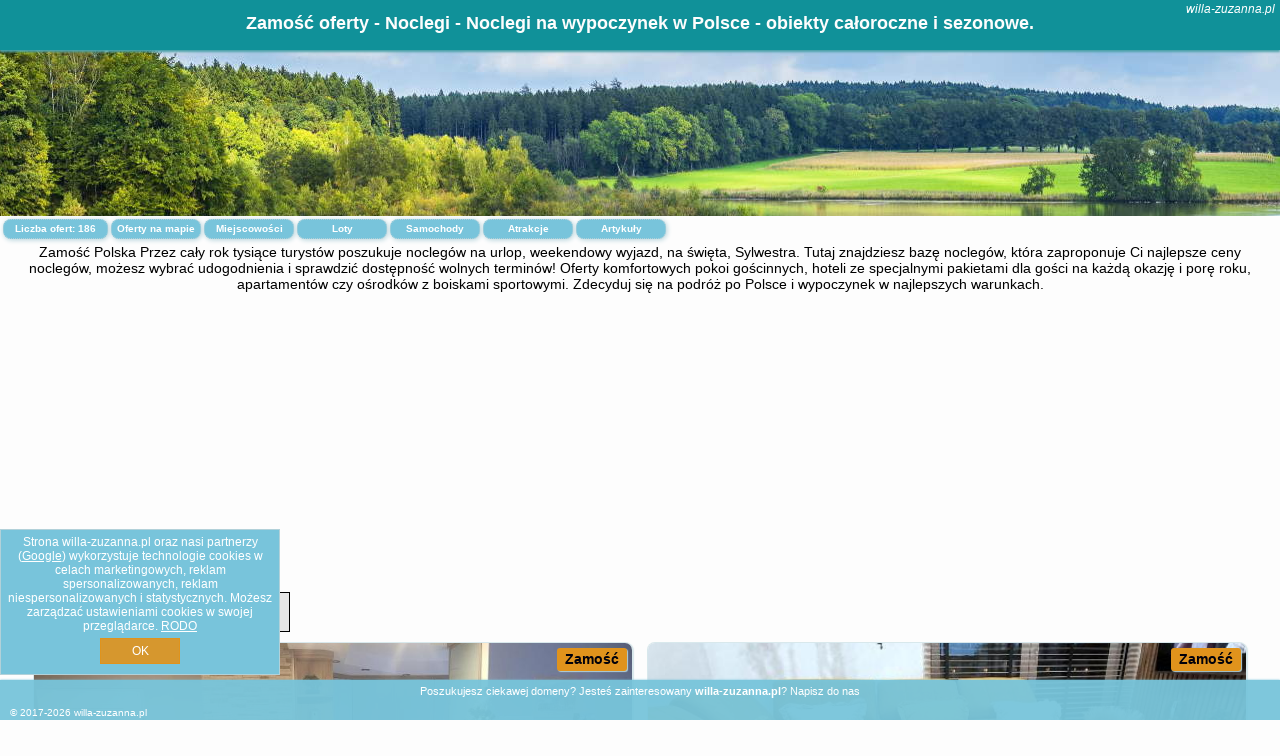

--- FILE ---
content_type: text/html; charset=UTF-8
request_url: https://willa-zuzanna.pl/noclegi/zamosc/hotel-junior/270420
body_size: 13011
content:
<!DOCTYPE HTML>

<html lang='pl'>

<head>
<meta charset='utf-8'><meta name='viewport' content='width=device-width, initial-scale=1'><meta name='author' content='willa-zuzanna.pl *** PolskiePortale.pl Sp. z o.o.'><meta name='google-site-verification' content='yvOM56apBfNca763GbIkNf-b46wyC18X4afyYHSSMcQ'><link rel='canonical' href='https://willa-zuzanna.pl/miejscowosc/zamosc'><link rel='sitemap' type='application/xml' title='Site Map' href='/sitemap.xml'><link rel='dns-prefetch' href='//q-xx.bstatic.com'><link rel='dns-prefetch' href='//api.maptiler.com'><link rel='dns-prefetch' href='//pagead2.googlesyndication.com'><link rel='dns-prefetch' href='//cdnjs.cloudflare.com'>
<link href='https://willa-zuzanna.pl/favicon1.ico' rel='shortcut icon' type='image/x-icon'>
<meta name='robots' content='index, follow'><meta name='robots' content='max-image-preview:large'>
<meta name='keywords' content='Zamość, city, miejscowość, Polska, willa zuzanna, noclegi, w polsce, wakacje, wczasy, weekend, ferie zimowe, na narty, na plaży, blisko morza, Mazury, w górach, Tatry, domki, pokoje gościnne, hotele, apartamenty, podróżowanie, tanio, willa-zuzanna.pl'>
<meta name='description' content='Hotele Polska Zamość Promocyjne ceny noclegów dostępne przy rezerwacji online! Bądź na bieżąco i sprawdzaj oferty w doskonałej cenie - na urlop czy weekend! ➡ willa-zuzanna.pl'>
<title>Zamość oferty - Noclegi - Noclegi na wypoczynek w Polsce - obiekty całoroczne i sezonowe.</title>
<script src='https://code.jquery.com/jquery-3.6.0.min.js'></script><link href='/_css/affiliate6_min.css?0114' rel='stylesheet'>
<!-- Global site tag (gtag.js) - Google Analytics -->
<script async src="https://www.googletagmanager.com/gtag/js?id=G-450R68E3M3"></script>
<script>
  window.dataLayer = window.dataLayer || [];
  function gtag(){dataLayer.push(arguments);}
  gtag('js', new Date());
  gtag('config', 'G-450R68E3M3');
  gtag('config', 'UA-3412385-15');
  setTimeout("gtag('event', '30s', {'event_category':'willa-zuzanna.pl', 'event_label':'site_read'});",30000);
</script>
<!-- END Global site tag (gtag.js) - Google Analytics -->
</head>
<body id='body' data-portalversion='6' data-testversion='A'>


<header><div id='siteDomain'><i><a href='/' title='home page' class='homePage link' style='color:white;'>willa-zuzanna.pl</a></i></div><h1 id='siteTitle'><strong>Zamość oferty - Noclegi - Noclegi na wypoczynek w Polsce - obiekty całoroczne i sezonowe.</strong></h1></header>
<aside style='background-image:url("https://willa-zuzanna.pl/_img/aside6.jpg");' class='otherView'></aside>

<main><h2>Zamość Polska Przez cały rok tysiące turystów poszukuje noclegów na urlop, weekendowy wyjazd, na święta, Sylwestra. Tutaj znajdziesz bazę noclegów, która zaproponuje Ci najlepsze ceny noclegów, możesz wybrać udogodnienia i sprawdzić dostępność wolnych terminów! Oferty komfortowych pokoi gościnnych, hoteli ze specjalnymi pakietami dla gości na każdą okazję i porę roku, apartamentów czy ośrodków z boiskami sportowymi. Zdecyduj się na podróż po Polsce i wypoczynek w najlepszych warunkach. </h2><div id='offersCount' data-count='186'>Liczba ofert: <span>186</span></div><a href='/noclegi-mapa' title='Oferty na mapie' id='mapLink' class='link'>Oferty na mapie</a><a href='/miejscowosc' title='Miejscowości na mapie' id='mapCity' class='link'>Miejscowości</a><a href='/loty/wszystkie/rezerwuj' id='flightsLink' title='Loty' class='link'>Loty</a><a href='/samochody/wszystkie/rezerwuj' id='carsLink' title='Samochody' class='link'>Samochody</a><a href='/atrakcje' title='Atrakcje' id='attractionLink' class='link'>Atrakcje</a><a href='/artykul' title='Artykuły' id='articleLink' class='link'>Artykuły</a><div class='promoOfferContainer' id='offerContainer'>
<div id='sortInfoBox'>Liczba rezerwacji ofert ma wpływ na prezentowaną kolejność listy obiektów noclegowych.<i class='fa-regular fa-rectangle-xmark sortInfoBox-close'></i></div>
<article class='offerBox offerItem offerItemShort' itemscope itemtype='https://schema.org/Hotel' data-lp='1' style='background-image:url("https://willa-zuzanna.pl/_img/blank_photo.jpg")'><a href='/noclegi/zamosc/rezerwuj/77377' target='_blank' itemprop='url' class='offerPhoto' style='background-image:url("https://q-xx.bstatic.com/xdata/images/hotel/max750/788332336.jpg?k=cc81710af185740a48d8274fcba7fac87b4689dcda766e4b16f8bc977dc73f0f&o=&a=355109")' title='[1] Apartament Wygodne Planty' rel='nofollow' onclick="gtag('event', 'Afiliacja', {'event_category':'BG', 'event_label':'zdjecie'});"></a>
<div class='offerDetails'><h5 class='offerName'><strong itemprop='name'>Apartament Wygodne Planty</strong></h5><h6 class='offerDestination' itemprop='address'><a href='/miejscowosc/zamosc' title='oferty Zamość' class='link'>Zamość</a></h6><p class='offerTerm' title='zobacz terminy'>&nbsp;<i class='far fa-calendar-alt'></i>  <a href='/noclegi/zamosc/rezerwuj/77377' target='_blank' class='link' title='różne terminy wycieczki do Zamość' rel='nofollow' onclick="gtag('event', 'Afiliacja', {'event_category':'BG', 'event_label':'terminy'});"><small>zobacz terminy</small></a></p><p class='offerCategory'>&nbsp;<a href='/noclegi/zamosc/apartament-wygodne-planty/77377' title='oferta' class='offerCategory-link'><i class='fas fa-hotel'></i></a> apartamenty - mieszkania</p><p class='offerTravel'>&nbsp;<i class='fas fa-car'></i> dojazd własny</p><p class='offerRating'>&nbsp;<i class='fas fa-chart-line'></i> 9.1/10</p><a href='/noclegi/zamosc/apartament-wygodne-planty/77377' target='_blank' class='lookLink' title='Wczasy - Polska' rel='nofollow' onclick="gtag('event', 'Afiliacja', {'event_category':'BG', 'event_label':'zobacz'});">Zobacz noclegi</a></div><div class='offerDetailsExtended'><p itemprop='address' itemscope itemtype='https://schema.org/PostalAddress'><strong itemprop='addressLocality'>Zamość</strong> - <span itemprop='streetAddress'>Peowiaków 80/85</span></p><div class='offerAdditionalOpinion'><h3><strong>Opinie Apartament Wygodne Planty</strong>: posiada <a href='/noclegi/zamosc/rezerwuj/77377' class='link' target='_blank' rel='nofollow' onclick="gtag('event', 'Afiliacja', {'event_category':'BG', 'event_label':'opinie'});">19 opinii</a> turystów</h3></div><div class='offerAdditionalInformation' itemprop='description'>Obiekt Apartament Wygodne Planty znajduje się w miejscowości Zamość. Odległość ważnych miejsc od obiektu: Synagoga w Zamościu – 700 m, Ratusz w Zamościu – niecały kilometr, Katedra w Zamościu – 900 m. Obiekt oferuje widok na miasto. Goście mogą korzystać z bezpłatnego WiFi we wszystkich pomieszczeniach.W apartamencie do dyspozycji gości przygotowano balkon, kilka sypialni (2), salon oraz kuchnię z doskonałym wyposażeniem, w tym lodówką i zmywarką. W apartamencie zapewniono ręczniki i pościel.Odległość ważnych miejsc od obiektu: Rynek Wielki – niecały kilometr, ...<br><br>Dodatkowe informacje o ofercie Polska - Zamość - Apartament Wygodne Planty, opinie wczasowiczów a także <b>wolne terminy</b> znajdują na stronie <a href='/noclegi/zamosc/rezerwuj/77377' class='link' target='_blank' rel='nofollow' onclick="gtag('event', 'Afiliacja', {'event_category':'BG', 'event_label':'hotel'});">naszego partnera</a>.<br><br></div></div><p class='idInfo' title='Oferta naszego partnera: Booking.com'>BG.77377</p></article>

<article class='offerBox offerItem offerItemShort' itemscope itemtype='https://schema.org/Hotel' data-lp='2' style='background-image:url("https://willa-zuzanna.pl/_img/blank_photo.jpg")'><a href='/noclegi/zamosc/rezerwuj/93717' target='_blank' itemprop='url' class='offerPhoto' style='background-image:url("https://q-xx.bstatic.com/xdata/images/hotel/max750/697117904.jpg?k=7c8040d80d89ad7546a101f99b9f304e982738ef6d5c55b4da32841513cddbad&o=&a=355109")' title='[2] Apartament Roztocze' rel='nofollow' onclick="gtag('event', 'Afiliacja', {'event_category':'BG', 'event_label':'zdjecie'});"></a>
<div class='offerDetails'><h5 class='offerName'><strong itemprop='name'>Apartament Roztocze</strong></h5><h6 class='offerDestination' itemprop='address'><a href='/miejscowosc/zamosc' title='oferty Zamość' class='link'>Zamość</a></h6><p class='offerTerm' title='zobacz terminy'>&nbsp;<i class='far fa-calendar-alt'></i>  <a href='/noclegi/zamosc/rezerwuj/93717' target='_blank' class='link' title='różne terminy wycieczki do Zamość' rel='nofollow' onclick="gtag('event', 'Afiliacja', {'event_category':'BG', 'event_label':'terminy'});"><small>zobacz terminy</small></a></p><p class='offerCategory'>&nbsp;<a href='/noclegi/zamosc/apartament-roztocze/93717' title='oferta' class='offerCategory-link'><i class='fas fa-hotel'></i></a> apartamenty - mieszkania</p><p class='offerTravel'>&nbsp;<i class='fas fa-car'></i> dojazd własny</p><p class='offerRating'>&nbsp;<i class='fas fa-chart-line'></i> 10.0/10</p><a href='/noclegi/zamosc/apartament-roztocze/93717' target='_blank' class='lookLink' title='Wczasy - Polska' rel='nofollow' onclick="gtag('event', 'Afiliacja', {'event_category':'BG', 'event_label':'zobacz'});">Zobacz noclegi</a></div><div class='offerDetailsExtended'><p itemprop='address' itemscope itemtype='https://schema.org/PostalAddress'><strong itemprop='addressLocality'>Zamość</strong> - <span itemprop='streetAddress'>Fabryczna 3a/55 55</span></p><div class='offerAdditionalOpinion'><h3><strong>Opinie Apartament Roztocze</strong>: posiada <a href='/noclegi/zamosc/rezerwuj/93717' class='link' target='_blank' rel='nofollow' onclick="gtag('event', 'Afiliacja', {'event_category':'BG', 'event_label':'opinie'});">9 opinii</a> turystów</h3></div><div class='offerAdditionalInformation' itemprop='description'>Obiekt Apartament Roztocze położony jest w miejscowości Zamość i oferuje klimatyzację. Odległość ważnych miejsc od obiektu: Ratusz w Zamościu – 2,8 km, Synagoga w Zamościu – 3 km. Na miejscu zapewniono balkon, bezpłatny prywatny parking oraz bezpłatne Wi-Fi.Oferta apartamentu obejmuje kilka sypialni (3), salon, kuchnię z pełnym wyposażeniem, w tym lodówką i ekspresem do kawy, a także łazienkę (1) z prysznicem oraz suszarką do włosów. Goście mają do dyspozycji telewizor z płaskim ekranem.Odległość ważnych miejsc od obiektu: Katedra w Zamościu – 2,8 km, Galeria ...<br><br>Dodatkowe informacje o ofercie Polska - Zamość - Apartament Roztocze, opinie wczasowiczów a także <b>wolne terminy</b> znajdują na stronie <a href='/noclegi/zamosc/rezerwuj/93717' class='link' target='_blank' rel='nofollow' onclick="gtag('event', 'Afiliacja', {'event_category':'BG', 'event_label':'hotel'});">naszego partnera</a>.<br><br></div></div><p class='idInfo' title='Oferta naszego partnera: Booking.com'>BG.93717</p></article>

<article class='offerBox offerItem offerItemShort' itemscope itemtype='https://schema.org/Hotel' data-lp='3' style='background-image:url("https://willa-zuzanna.pl/_img/blank_photo.jpg")'><a href='/noclegi/zamosc/rezerwuj/48079' target='_blank' itemprop='url' class='offerPhoto' style='background-image:url("https://q-xx.bstatic.com/xdata/images/hotel/max750/451029822.jpg?k=0a31ad9ad85e5032788524a0ecfe67a0db71a0d8e26e3fe99b53b84c71b98742&o=&a=355109")' title='[3] Apartments MERLIN Sienkiewicza Zamość' rel='nofollow' onclick="gtag('event', 'Afiliacja', {'event_category':'BG', 'event_label':'zdjecie'});"></a>
<div class='offerDetails'><h5 class='offerName'><strong itemprop='name'>Apartments MERLIN Sienkiewicza Zamość</strong></h5><h6 class='offerDestination' itemprop='address'><a href='/miejscowosc/zamosc' title='oferty Zamość' class='link'>Zamość</a></h6><p class='offerTerm' title='zobacz terminy'>&nbsp;<i class='far fa-calendar-alt'></i>  <a href='/noclegi/zamosc/rezerwuj/48079' target='_blank' class='link' title='różne terminy wycieczki do Zamość' rel='nofollow' onclick="gtag('event', 'Afiliacja', {'event_category':'BG', 'event_label':'terminy'});"><small>zobacz terminy</small></a></p><p class='offerCategory'>&nbsp;<a href='/noclegi/zamosc/apartments-merlin-sienkiewicza-zamosc/48079' title='oferta' class='offerCategory-link'><i class='fas fa-hotel'></i></a> apartamenty - mieszkania</p><p class='offerTravel'>&nbsp;<i class='fas fa-car'></i> dojazd własny</p><p class='offerRating'>&nbsp;<i class='fas fa-chart-line'></i> 9.9/10</p><a href='/noclegi/zamosc/apartments-merlin-sienkiewicza-zamosc/48079' target='_blank' class='lookLink' title='Wczasy - Polska' rel='nofollow' onclick="gtag('event', 'Afiliacja', {'event_category':'BG', 'event_label':'zobacz'});">Zobacz noclegi</a></div><div class='offerDetailsExtended'><p itemprop='address' itemscope itemtype='https://schema.org/PostalAddress'><strong itemprop='addressLocality'>Zamość</strong> - <span itemprop='streetAddress'>Henryka Sienkiewicza 22D/1 parter</span></p><div class='offerAdditionalOpinion'><h3><strong>Opinie Apartments MERLIN Sienkiewicza Zamość</strong>: posiada <a href='/noclegi/zamosc/rezerwuj/48079' class='link' target='_blank' rel='nofollow' onclick="gtag('event', 'Afiliacja', {'event_category':'BG', 'event_label':'opinie'});">99 opinii</a> turystów</h3></div><div class='offerAdditionalInformation' itemprop='description'>Obiekt Apartments MERLIN Sienkiewicza Zamość położony jest w miejscowości Zamość i oferuje klimatyzację, balkon oraz bezpłatne Wi-Fi. Odległość ważnych miejsc od obiektu: Ratusz w Zamościu – niecały kilometr, Katedra w Zamościu – 900 m. Obiekt zapewnia taras oraz bezpłatny prywatny parking. W okolicy w odległości niecały kilometr znajduje się Synagoga w Zamościu.Apartament znajduje się na parterze. Na miejscu zapewniono sypialnię (1), telewizor z płaskim ekranem oraz aneks kuchenny z pełnym wyposażeniem, w tym lodówką, zmywarką, pralką i piekarnikiem. W apartamencie ...<br><br>Dodatkowe informacje o ofercie Polska - Zamość - Apartments MERLIN Sienkiewicza Zamość, opinie wczasowiczów a także <b>wolne terminy</b> znajdują na stronie <a href='/noclegi/zamosc/rezerwuj/48079' class='link' target='_blank' rel='nofollow' onclick="gtag('event', 'Afiliacja', {'event_category':'BG', 'event_label':'hotel'});">naszego partnera</a>.<br><br></div></div><p class='idInfo' title='Oferta naszego partnera: Booking.com'>BG.48079</p></article>

<article class='offerBox offerItem offerItemShort' itemscope itemtype='https://schema.org/Hotel' data-lp='4' style='background-image:url("https://willa-zuzanna.pl/_img/blank_photo.jpg")'><a href='/noclegi/zamosc/rezerwuj/80479' target='_blank' itemprop='url' class='offerPhoto' style='background-image:url("https://q-xx.bstatic.com/xdata/images/hotel/max750/658681701.jpg?k=a5001a9d3eff51e9b86698b25533f684df62a9e2e72ff16a5e872107cfb1d7ac&o=")' title='[4] Apartament Orzeszkowa' rel='nofollow' onclick="gtag('event', 'Afiliacja', {'event_category':'BG', 'event_label':'zdjecie'});"></a>
<div class='offerDetails'><h5 class='offerName'><strong itemprop='name'>Apartament Orzeszkowa</strong></h5><h6 class='offerDestination' itemprop='address'><a href='/miejscowosc/zamosc' title='oferty Zamość' class='link'>Zamość</a></h6><p class='offerTerm' title='zobacz terminy'>&nbsp;<i class='far fa-calendar-alt'></i>  <a href='/noclegi/zamosc/rezerwuj/80479' target='_blank' class='link' title='różne terminy wycieczki do Zamość' rel='nofollow' onclick="gtag('event', 'Afiliacja', {'event_category':'BG', 'event_label':'terminy'});"><small>zobacz terminy</small></a></p><p class='offerCategory'>&nbsp;<a href='/noclegi/zamosc/apartament-orzeszkowa/80479' title='oferta' class='offerCategory-link'><i class='fas fa-hotel'></i></a> apartamenty - mieszkania</p><p class='offerTravel'>&nbsp;<i class='fas fa-car'></i> dojazd własny</p><p class='offerRating'>&nbsp;<i class='fas fa-chart-line'></i> 8.7/10</p><a href='/noclegi/zamosc/apartament-orzeszkowa/80479' target='_blank' class='lookLink' title='Wczasy - Polska' rel='nofollow' onclick="gtag('event', 'Afiliacja', {'event_category':'BG', 'event_label':'zobacz'});">Zobacz noclegi</a></div><div class='offerDetailsExtended'><p itemprop='address' itemscope itemtype='https://schema.org/PostalAddress'><strong itemprop='addressLocality'>Zamość</strong> - <span itemprop='streetAddress'>Elizy Orzeszkowej 15/40</span></p><div class='offerAdditionalOpinion'><h3><strong>Opinie Apartament Orzeszkowa</strong>: posiada <a href='/noclegi/zamosc/rezerwuj/80479' class='link' target='_blank' rel='nofollow' onclick="gtag('event', 'Afiliacja', {'event_category':'BG', 'event_label':'opinie'});">15 opinii</a> turystów</h3></div><div class='offerAdditionalInformation' itemprop='description'>Obiekt Apartament Orzeszkowa usytuowany jest w miejscowości Zamość. Odległość ważnych miejsc od obiektu: Synagoga w Zamościu – 1,3 km, Katedra w Zamościu – 1,3 km, Galeria Zamojska – 1,3 km. Obiekt zapewnia bezpłatne Wi-Fi we wszystkich pomieszczeniach. W odległości 1,2 km znajduje się Ratusz w Zamościu.W apartamencie z 1 sypialnią zapewniono salon z telewizorem z płaskim ekranem, kuchnię z pełnym wyposażeniem, w tym lodówką i piekarnikiem, a także łazienkę (1) z prysznicem. W apartamencie zapewniono ręczniki i pościel.Odległość ważnych miejsc od obiektu: Rynek ...<br><br>Dodatkowe informacje o ofercie Polska - Zamość - Apartament Orzeszkowa, opinie wczasowiczów a także <b>wolne terminy</b> znajdują na stronie <a href='/noclegi/zamosc/rezerwuj/80479' class='link' target='_blank' rel='nofollow' onclick="gtag('event', 'Afiliacja', {'event_category':'BG', 'event_label':'hotel'});">naszego partnera</a>.<br><br></div></div><p class='idInfo' title='Oferta naszego partnera: Booking.com'>BG.80479</p></article>

<article class='offerBox offerItem offerItemShort' itemscope itemtype='https://schema.org/Hotel' data-lp='5' style='background-image:url("https://willa-zuzanna.pl/_img/blank_photo.jpg")'><a href='/noclegi/zamosc/rezerwuj/2241' target='_blank' itemprop='url' class='offerPhoto' style='background-image:url("https://q-xx.bstatic.com/xdata/images/hotel/max750/13246235.jpg?k=cb55e26d091baadb2e6c2d6e919d38de226c8d5bb815c3ed92574058dc1c3051&o=")' title='[5] Hotel Wojto' rel='nofollow' onclick="gtag('event', 'Afiliacja', {'event_category':'BG', 'event_label':'zdjecie'});"></a>
<div class='offerDetails'><h5 class='offerName'><strong itemprop='name'>Hotel Wojto</strong></h5><h6 class='offerDestination' itemprop='address'><a href='/miejscowosc/zamosc' title='oferty Zamość' class='link'>Zamość</a></h6><p class='offerTerm' title='zobacz terminy'>&nbsp;<i class='far fa-calendar-alt'></i>  <a href='/noclegi/zamosc/rezerwuj/2241' target='_blank' class='link' title='różne terminy wycieczki do Zamość' rel='nofollow' onclick="gtag('event', 'Afiliacja', {'event_category':'BG', 'event_label':'terminy'});"><small>zobacz terminy</small></a></p><p class='offerCategory'>&nbsp;<a href='/noclegi/zamosc/hotel-wojto/2241' title='oferta' class='offerCategory-link'><i class='fas fa-hotel'></i></a> <i class='fas fa-star'></i><i class='fas fa-star'></i><i class='fas fa-star'></i>hotele</p><p class='offerTravel'>&nbsp;<i class='fas fa-car'></i> dojazd własny</p><p class='offerRating'>&nbsp;<i class='fas fa-chart-line'></i> 8.4/10</p><a href='/noclegi/zamosc/hotel-wojto/2241' target='_blank' class='lookLink' title='Wczasy - Polska' rel='nofollow' onclick="gtag('event', 'Afiliacja', {'event_category':'BG', 'event_label':'zobacz'});">Zobacz noclegi</a></div><div class='offerDetailsExtended'><p itemprop='address' itemscope itemtype='https://schema.org/PostalAddress'><strong itemprop='addressLocality'>Zamość</strong> - <span itemprop='streetAddress'>Wólka Panieńska 21d</span></p><div class='offerAdditionalOpinion'><h3><strong>Opinie Hotel Wojto</strong>: posiada <a href='/noclegi/zamosc/rezerwuj/2241' class='link' target='_blank' rel='nofollow' onclick="gtag('event', 'Afiliacja', {'event_category':'BG', 'event_label':'opinie'});">246 opinii</a> turystów</h3></div><div class='offerAdditionalInformation' itemprop='description'>Obiekt Hotel Wojto, usytuowany w miejscowości Zamość, oferuje ogród, prywatny parking, bar oraz sprzęt do grillowania. Odległość ważnych miejsc od obiektu: Synagoga w Zamościu – 4,4 km. Oferta obiektu obejmuje przechowalnię bagażu, restaurację oraz taras słoneczny. Obiekt zapewnia całodobową recepcję, transfer lotniskowy, obsługę pokoju oraz bezpłatne Wi-Fi we wszystkich pomieszczeniach.W każdej opcji zakwaterowania w obiekcie znajduje się biurko, telewizor z płaskim ekranem oraz prywatna łazienka. Pościel i ręczniki są zapewnione. W prywatnej łazience zapewniono prysznic, ...<br><br>Dodatkowe informacje o ofercie Polska - Zamość - Hotel Wojto, opinie wczasowiczów a także <b>wolne terminy</b> znajdują na stronie <a href='/noclegi/zamosc/rezerwuj/2241' class='link' target='_blank' rel='nofollow' onclick="gtag('event', 'Afiliacja', {'event_category':'BG', 'event_label':'hotel'});">naszego partnera</a>.<br><br></div></div><p class='idInfo' title='Oferta naszego partnera: Booking.com'>BG.2241</p></article>

<article class='offerBox offerItem offerItemShort' itemscope itemtype='https://schema.org/Hotel' data-lp='6' style='background-image:url("https://willa-zuzanna.pl/_img/blank_photo.jpg")'><a href='/noclegi/zamosc/rezerwuj/158202' target='_blank' itemprop='url' class='offerPhoto' style='background-image:url("https://q-xx.bstatic.com/xdata/images/hotel/max750/806160401.jpg?k=94a1c1aeaad4071148d998cb559a0447fca25b70ec10a9a5f4da23ac4fc8c0c2&o=")' title='[6] Komfortowe mieszkanie z prywatnym parkingiem' rel='nofollow' onclick="gtag('event', 'Afiliacja', {'event_category':'BG', 'event_label':'zdjecie'});"></a>
<div class='offerDetails'><h5 class='offerName'><strong itemprop='name'>Komfortowe mieszkanie z prywatnym parkingiem</strong></h5><h6 class='offerDestination' itemprop='address'><a href='/miejscowosc/zamosc' title='oferty Zamość' class='link'>Zamość</a></h6><p class='offerTerm' title='zobacz terminy'>&nbsp;<i class='far fa-calendar-alt'></i>  <a href='/noclegi/zamosc/rezerwuj/158202' target='_blank' class='link' title='różne terminy wycieczki do Zamość' rel='nofollow' onclick="gtag('event', 'Afiliacja', {'event_category':'BG', 'event_label':'terminy'});"><small>zobacz terminy</small></a></p><p class='offerCategory'>&nbsp;<a href='/noclegi/zamosc/komfortowe-mieszkanie-z-prywatnym-parkingiem/158202' title='oferta' class='offerCategory-link'><i class='fas fa-hotel'></i></a> apartamenty - mieszkania</p><p class='offerTravel'>&nbsp;<i class='fas fa-car'></i> dojazd własny</p><a href='/noclegi/zamosc/komfortowe-mieszkanie-z-prywatnym-parkingiem/158202' target='_blank' class='lookLink' title='Wczasy - Polska' rel='nofollow' onclick="gtag('event', 'Afiliacja', {'event_category':'BG', 'event_label':'zobacz'});">Zobacz noclegi</a></div><div class='offerDetailsExtended'><p itemprop='address' itemscope itemtype='https://schema.org/PostalAddress'><strong itemprop='addressLocality'>Zamość</strong> - <span itemprop='streetAddress'>Żurawia 6</span></p><br><div class='offerAdditionalInformation' itemprop='description'>Obiekt Komfortowe mieszkanie z prywatnym parkingiem, położony w miejscowości Zamość, oferuje balkon oraz bezpłatne Wi-Fi. Odległość ważnych miejsc od obiektu: Synagoga w Zamościu – 4 km, Katedra w Zamościu – 3,9 km, Rynek Wielki – 2,4 km. Obiekt zapewnia taras oraz bezpłatny prywatny parking. W okolicy w odległości 3,8 km znajduje się Ratusz w Zamościu.Oferta apartamentu obejmuje sypialnię (1), telewizor z płaskim ekranem oraz klimatyzację. Na miejscu znajduje się kuchnia.Odległość ważnych miejsc od obiektu: Galeria Zamojska – 4,1 km, Roztoczański Park Narodowy ...<br><br>Dodatkowe informacje o ofercie Polska - Zamość - Komfortowe mieszkanie z prywatnym parkingiem, opinie wczasowiczów a także <b>wolne terminy</b> znajdują na stronie <a href='/noclegi/zamosc/rezerwuj/158202' class='link' target='_blank' rel='nofollow' onclick="gtag('event', 'Afiliacja', {'event_category':'BG', 'event_label':'hotel'});">naszego partnera</a>.<br><br></div></div><p class='idInfo' title='Oferta naszego partnera: Booking.com'>BG.158202</p></article>

<article class='offerBox offerItem offerItemShort' itemscope itemtype='https://schema.org/Hotel' data-lp='7' style='background-image:url("https://willa-zuzanna.pl/_img/blank_photo.jpg")'><a href='/noclegi/zamosc/rezerwuj/13723' target='_blank' itemprop='url' class='offerPhoto' style='background-image:url("https://q-xx.bstatic.com/xdata/images/hotel/max750/667044970.jpg?k=b54a284c6d755e713d3de8eee88f755cda0a08f4096f8d47f70d7efbe379be88&o=")' title='[7] Pokoje Stare Miasto' rel='nofollow' onclick="gtag('event', 'Afiliacja', {'event_category':'BG', 'event_label':'zdjecie'});"></a>
<div class='offerDetails'><h5 class='offerName'><strong itemprop='name'>Pokoje Stare Miasto</strong></h5><h6 class='offerDestination' itemprop='address'><a href='/miejscowosc/zamosc' title='oferty Zamość' class='link'>Zamość</a></h6><p class='offerTerm' title='zobacz terminy'>&nbsp;<i class='far fa-calendar-alt'></i>  <a href='/noclegi/zamosc/rezerwuj/13723' target='_blank' class='link' title='różne terminy wycieczki do Zamość' rel='nofollow' onclick="gtag('event', 'Afiliacja', {'event_category':'BG', 'event_label':'terminy'});"><small>zobacz terminy</small></a></p><p class='offerCategory'>&nbsp;<a href='/noclegi/zamosc/pokoje-stare-miasto/13723' title='oferta' class='offerCategory-link'><i class='fas fa-hotel'></i></a> kwatery prywatne - pokoje gościnne</p><p class='offerTravel'>&nbsp;<i class='fas fa-car'></i> dojazd własny</p><p class='offerRating'>&nbsp;<i class='fas fa-chart-line'></i> 8.6/10</p><a href='/noclegi/zamosc/pokoje-stare-miasto/13723' target='_blank' class='lookLink' title='Wczasy - Polska' rel='nofollow' onclick="gtag('event', 'Afiliacja', {'event_category':'BG', 'event_label':'zobacz'});">Zobacz noclegi</a></div><div class='offerDetailsExtended'><p itemprop='address' itemscope itemtype='https://schema.org/PostalAddress'><strong itemprop='addressLocality'>Zamość</strong> - <span itemprop='streetAddress'>Krysinskiego 11</span></p><div class='offerAdditionalOpinion'><h3><strong>Opinie Pokoje Stare Miasto</strong>: posiada <a href='/noclegi/zamosc/rezerwuj/13723' class='link' target='_blank' rel='nofollow' onclick="gtag('event', 'Afiliacja', {'event_category':'BG', 'event_label':'opinie'});">372 opinii</a> turystów</h3></div><div class='offerAdditionalInformation' itemprop='description'>Obiekt Pokoje Stare Miasto położony jest w miejscowości Zamość i oferuje bezpłatne Wi-Fi oraz widok na miasto. Odległość ważnych miejsc od obiektu: Synagoga w Zamościu – 700 m, Ratusz w Zamościu – 700 m.W niektórych opcjach zakwaterowania znajduje się także aneks kuchenny z lodówką.W pobliżu obiektu Pokoje Stare Miasto znajdują się liczne atrakcje, takie jak Katedra w Zamościu, Rynek Wielki i Galeria Zamojska. Lotnisko Lotnisko Lublin-Świdnik znajduje się 89 km od obiektu.Doba hotelowa od godziny 15:00 do 10:00.Prosimy o wcześniejsze poinformowanie obiektu o planowanej ...<br><br>Dodatkowe informacje o ofercie Polska - Zamość - Pokoje Stare Miasto, opinie wczasowiczów a także <b>wolne terminy</b> znajdują na stronie <a href='/noclegi/zamosc/rezerwuj/13723' class='link' target='_blank' rel='nofollow' onclick="gtag('event', 'Afiliacja', {'event_category':'BG', 'event_label':'hotel'});">naszego partnera</a>.<br><br></div></div><p class='idInfo' title='Oferta naszego partnera: Booking.com'>BG.13723</p></article>

<article class='offerBox offerItem offerItemShort' itemscope itemtype='https://schema.org/Hotel' data-lp='8' style='background-image:url("https://willa-zuzanna.pl/_img/blank_photo.jpg")'><a href='/noclegi/zamosc/rezerwuj/22505' target='_blank' itemprop='url' class='offerPhoto' style='background-image:url("https://q-xx.bstatic.com/xdata/images/hotel/max750/229843378.jpg?k=7ba16f32ce4c6902beb222c3a2a297c0b2122a422ff9c9a3d229dd81087d487c&o=")' title='[8] Roztoczański Dworek' rel='nofollow' onclick="gtag('event', 'Afiliacja', {'event_category':'BG', 'event_label':'zdjecie'});"></a>
<div class='offerDetails'><h5 class='offerName'><strong itemprop='name'>Roztoczański Dworek</strong></h5><h6 class='offerDestination' itemprop='address'><a href='/miejscowosc/zamosc' title='oferty Zamość' class='link'>Zamość</a></h6><p class='offerTerm' title='zobacz terminy'>&nbsp;<i class='far fa-calendar-alt'></i>  <a href='/noclegi/zamosc/rezerwuj/22505' target='_blank' class='link' title='różne terminy wycieczki do Zamość' rel='nofollow' onclick="gtag('event', 'Afiliacja', {'event_category':'BG', 'event_label':'terminy'});"><small>zobacz terminy</small></a></p><p class='offerCategory'>&nbsp;<a href='/noclegi/zamosc/roztoczanski-dworek/22505' title='oferta' class='offerCategory-link'><i class='fas fa-hotel'></i></a> agroturystyka</p><p class='offerTravel'>&nbsp;<i class='fas fa-car'></i> dojazd własny</p><p class='offerRating'>&nbsp;<i class='fas fa-chart-line'></i> 9.6/10</p><a href='/noclegi/zamosc/roztoczanski-dworek/22505' target='_blank' class='lookLink' title='Wczasy - Polska' rel='nofollow' onclick="gtag('event', 'Afiliacja', {'event_category':'BG', 'event_label':'zobacz'});">Zobacz noclegi</a></div><div class='offerDetailsExtended'><p itemprop='address' itemscope itemtype='https://schema.org/PostalAddress'><strong itemprop='addressLocality'>Zamość</strong> - <span itemprop='streetAddress'>Mokre 160</span></p><div class='offerAdditionalOpinion'><h3><strong>Opinie Roztoczański Dworek</strong>: posiada <a href='/noclegi/zamosc/rezerwuj/22505' class='link' target='_blank' rel='nofollow' onclick="gtag('event', 'Afiliacja', {'event_category':'BG', 'event_label':'opinie'});">345 opinii</a> turystów</h3></div><div class='offerAdditionalInformation' itemprop='description'>Obiekt Roztoczański Dworek położony jest w miejscowości Zamość i oferuje bezpłatne rowery, ogród oraz wspólny salon. Na miejscu zapewniono też bezpłatne Wi-Fi, a Goście mogą podziwiać widok na ogród. W okolicy gospodarstwa agroturystycznego panują doskonałe warunki do uprawiania narciarstwa i jazdy na rowerze. Na miejscu dostępny jest bezpłatny prywatny parking.W gospodarstwie agroturystycznym do dyspozycji gości przygotowano jadalnię oraz aneks kuchenny z lodówką. Wyposażenie obejmuje też telewizor z płaskim ekranem. W gospodarstwie agroturystycznym zapewniono ręczniki ...<br><br>Dodatkowe informacje o ofercie Polska - Zamość - Roztoczański Dworek, opinie wczasowiczów a także <b>wolne terminy</b> znajdują na stronie <a href='/noclegi/zamosc/rezerwuj/22505' class='link' target='_blank' rel='nofollow' onclick="gtag('event', 'Afiliacja', {'event_category':'BG', 'event_label':'hotel'});">naszego partnera</a>.<br><br></div></div><p class='idInfo' title='Oferta naszego partnera: Booking.com'>BG.22505</p></article>

<article class='offerBox offerItem offerItemShort' itemscope itemtype='https://schema.org/Hotel' data-lp='9' style='background-image:url("https://willa-zuzanna.pl/_img/blank_photo.jpg")'><a href='/noclegi/zamosc/rezerwuj/118700' target='_blank' itemprop='url' class='offerPhoto' style='background-image:url("https://q-xx.bstatic.com/xdata/images/hotel/max750/724162457.jpg?k=27bbf5a5393f43a34178bea37b0fde0a5e64f2eebd4c99e4c43763466003668f&o=")' title='[9] Urban Concept Apartament' rel='nofollow' onclick="gtag('event', 'Afiliacja', {'event_category':'BG', 'event_label':'zdjecie'});"></a>
<div class='offerDetails'><h5 class='offerName'><strong itemprop='name'>Urban Concept Apartament</strong></h5><h6 class='offerDestination' itemprop='address'><a href='/miejscowosc/zamosc' title='oferty Zamość' class='link'>Zamość</a></h6><p class='offerTerm' title='zobacz terminy'>&nbsp;<i class='far fa-calendar-alt'></i>  <a href='/noclegi/zamosc/rezerwuj/118700' target='_blank' class='link' title='różne terminy wycieczki do Zamość' rel='nofollow' onclick="gtag('event', 'Afiliacja', {'event_category':'BG', 'event_label':'terminy'});"><small>zobacz terminy</small></a></p><p class='offerCategory'>&nbsp;<a href='/noclegi/zamosc/urban-concept-apartament/118700' title='oferta' class='offerCategory-link'><i class='fas fa-hotel'></i></a> apartamenty - mieszkania</p><p class='offerTravel'>&nbsp;<i class='fas fa-car'></i> dojazd własny</p><p class='offerRating'>&nbsp;<i class='fas fa-chart-line'></i> 9.4/10</p><a href='/noclegi/zamosc/urban-concept-apartament/118700' target='_blank' class='lookLink' title='Wczasy - Polska' rel='nofollow' onclick="gtag('event', 'Afiliacja', {'event_category':'BG', 'event_label':'zobacz'});">Zobacz noclegi</a></div><div class='offerDetailsExtended'><p itemprop='address' itemscope itemtype='https://schema.org/PostalAddress'><strong itemprop='addressLocality'>Zamość</strong> - <span itemprop='streetAddress'>Partyzantów 8/5</span></p><div class='offerAdditionalOpinion'><h3><strong>Opinie Urban Concept Apartament</strong>: posiada <a href='/noclegi/zamosc/rezerwuj/118700' class='link' target='_blank' rel='nofollow' onclick="gtag('event', 'Afiliacja', {'event_category':'BG', 'event_label':'opinie'});">11 opinii</a> turystów</h3></div><div class='offerAdditionalInformation' itemprop='description'>Obiekt Urban Concept Apartament znajduje się w miejscowości Zamość. Odległość ważnych miejsc od obiektu: Synagoga w Zamościu – 600 m, Ratusz w Zamościu – 600 m, Katedra w Zamościu – 600 m. Goście mogą korzystać z bezpłatnego WiFi we wszystkich pomieszczeniach. Na terenie obiektu znajduje się też prywatny parking.W apartamencie zapewniono sypialnię (1), aneks kuchenny z pełnym wyposażeniem oraz łazienkę (1). Goście mają do dyspozycji telewizor z płaskim ekranem.Odległość ważnych miejsc od obiektu: Rynek Wielki – 600 m, Galeria Zamojska – 600 m. Lotnisko Lotnisko ...<br><br>Dodatkowe informacje o ofercie Polska - Zamość - Urban Concept Apartament, opinie wczasowiczów a także <b>wolne terminy</b> znajdują na stronie <a href='/noclegi/zamosc/rezerwuj/118700' class='link' target='_blank' rel='nofollow' onclick="gtag('event', 'Afiliacja', {'event_category':'BG', 'event_label':'hotel'});">naszego partnera</a>.<br><br></div></div><p class='idInfo' title='Oferta naszego partnera: Booking.com'>BG.118700</p></article>

<article class='offerBox offerItem offerItemShort' itemscope itemtype='https://schema.org/Hotel' data-lp='10' style='background-image:url("https://willa-zuzanna.pl/_img/blank_photo.jpg")'><a href='/noclegi/zamosc/rezerwuj/147971' target='_blank' itemprop='url' class='offerPhoto' style='background-image:url("https://q-xx.bstatic.com/xdata/images/hotel/max750/458200264.jpg?k=0f13bba6379f7ba965c03a47d57c2beead0b6fe4b8b983c9d41e9050a53d891c&o=")' title='[10] Apartament Sienkiewicza 22' rel='nofollow' onclick="gtag('event', 'Afiliacja', {'event_category':'BG', 'event_label':'zdjecie'});"></a>
<div class='offerDetails'><h5 class='offerName'><strong itemprop='name'>Apartament Sienkiewicza 22</strong></h5><h6 class='offerDestination' itemprop='address'><a href='/miejscowosc/zamosc' title='oferty Zamość' class='link'>Zamość</a></h6><p class='offerTerm' title='zobacz terminy'>&nbsp;<i class='far fa-calendar-alt'></i>  <a href='/noclegi/zamosc/rezerwuj/147971' target='_blank' class='link' title='różne terminy wycieczki do Zamość' rel='nofollow' onclick="gtag('event', 'Afiliacja', {'event_category':'BG', 'event_label':'terminy'});"><small>zobacz terminy</small></a></p><p class='offerCategory'>&nbsp;<a href='/noclegi/zamosc/apartament-sienkiewicza-22/147971' title='oferta' class='offerCategory-link'><i class='fas fa-hotel'></i></a> apartamenty - mieszkania</p><p class='offerTravel'>&nbsp;<i class='fas fa-car'></i> dojazd własny</p><p class='offerRating'>&nbsp;<i class='fas fa-chart-line'></i> 8.1/10</p><a href='/noclegi/zamosc/apartament-sienkiewicza-22/147971' target='_blank' class='lookLink' title='Wczasy - Polska' rel='nofollow' onclick="gtag('event', 'Afiliacja', {'event_category':'BG', 'event_label':'zobacz'});">Zobacz noclegi</a></div><div class='offerDetailsExtended'><p itemprop='address' itemscope itemtype='https://schema.org/PostalAddress'><strong itemprop='addressLocality'>Zamość</strong> - <span itemprop='streetAddress'>Henryka Sienkiewicza 22/48 piętro 4</span></p><div class='offerAdditionalOpinion'><h3><strong>Opinie Apartament Sienkiewicza 22</strong>: posiada <a href='/noclegi/zamosc/rezerwuj/147971' class='link' target='_blank' rel='nofollow' onclick="gtag('event', 'Afiliacja', {'event_category':'BG', 'event_label':'opinie'});">22 opinii</a> turystów</h3></div><div class='offerAdditionalInformation' itemprop='description'>Obiekt Apartament Sienkiewicza 22 usytuowany jest w miejscowości Zamość. Odległość ważnych miejsc od obiektu: Synagoga w Zamościu – niecały kilometr, Ratusz w Zamościu – 900 m, Katedra w Zamościu – niecały kilometr. Goście mogą korzystać z bezpłatnego WiFi we wszystkich pomieszczeniach. Na terenie obiektu znajduje się też prywatny parking.W apartamencie do dyspozycji gości przygotowano sypialnię (1), aneks kuchenny ze standardowym wyposażeniem, takim jak lodówka i piekarnik, a także łazienkę (1) z wanną lub prysznicem. Wyposażenie obejmuje także pralkę oraz telewizor ...<br><br>Dodatkowe informacje o ofercie Polska - Zamość - Apartament Sienkiewicza 22, opinie wczasowiczów a także <b>wolne terminy</b> znajdują na stronie <a href='/noclegi/zamosc/rezerwuj/147971' class='link' target='_blank' rel='nofollow' onclick="gtag('event', 'Afiliacja', {'event_category':'BG', 'event_label':'hotel'});">naszego partnera</a>.<br><br></div></div><p class='idInfo' title='Oferta naszego partnera: Booking.com'>BG.147971</p></article>

<article class='offerBox offerItem offerItemShort' itemscope itemtype='https://schema.org/Hotel' data-lp='11' style='background-image:url("https://willa-zuzanna.pl/_img/blank_photo.jpg")'><a href='/noclegi/zamosc/rezerwuj/32363' target='_blank' itemprop='url' class='offerPhoto' style='background-image:url("https://q-xx.bstatic.com/xdata/images/hotel/max750/310932328.jpg?k=3c2eb36ffd2c70c66becda38ce07508ed207228fbe094f8954511c41833af268&o=")' title='[11] Słoneczne Planty' rel='nofollow' onclick="gtag('event', 'Afiliacja', {'event_category':'BG', 'event_label':'zdjecie'});"></a>
<div class='offerDetails'><h5 class='offerName'><strong itemprop='name'>Słoneczne Planty</strong></h5><h6 class='offerDestination' itemprop='address'><a href='/miejscowosc/zamosc' title='oferty Zamość' class='link'>Zamość</a></h6><p class='offerTerm' title='zobacz terminy'>&nbsp;<i class='far fa-calendar-alt'></i>  <a href='/noclegi/zamosc/rezerwuj/32363' target='_blank' class='link' title='różne terminy wycieczki do Zamość' rel='nofollow' onclick="gtag('event', 'Afiliacja', {'event_category':'BG', 'event_label':'terminy'});"><small>zobacz terminy</small></a></p><p class='offerCategory'>&nbsp;<a href='/noclegi/zamosc/sloneczne-planty/32363' title='oferta' class='offerCategory-link'><i class='fas fa-hotel'></i></a> apartamenty - mieszkania</p><p class='offerTravel'>&nbsp;<i class='fas fa-car'></i> dojazd własny</p><p class='offerRating'>&nbsp;<i class='fas fa-chart-line'></i> 9.3/10</p><a href='/noclegi/zamosc/sloneczne-planty/32363' target='_blank' class='lookLink' title='Wczasy - Polska' rel='nofollow' onclick="gtag('event', 'Afiliacja', {'event_category':'BG', 'event_label':'zobacz'});">Zobacz noclegi</a></div><div class='offerDetailsExtended'><p itemprop='address' itemscope itemtype='https://schema.org/PostalAddress'><strong itemprop='addressLocality'>Zamość</strong> - <span itemprop='streetAddress'>ul.Peowiaków 50/23</span></p><div class='offerAdditionalOpinion'><h3><strong>Opinie Słoneczne Planty</strong>: posiada <a href='/noclegi/zamosc/rezerwuj/32363' class='link' target='_blank' rel='nofollow' onclick="gtag('event', 'Afiliacja', {'event_category':'BG', 'event_label':'opinie'});">127 opinii</a> turystów</h3></div><div class='offerAdditionalInformation' itemprop='description'>Obiekt Słoneczne Planty znajduje się w miejscowości Zamość i oferuje bezpłatne Wi-Fi oraz bezpłatny prywatny parking. Goście mogą podziwiać widok na miasto. Odległość ważnych miejsc od obiektu: Ratusz w Zamościu – 700 m. Odległość ważnych miejsc od apartamentu: Rynek Wielki – 600 m, Roztoczański Park Narodowy – 17 km.W apartamencie z 1 sypialnią zapewniono salon z telewizorem z płaskim ekranem z dostępem do kanałów kablowych, kuchnię z pełnym wyposażeniem, w tym lodówką i piekarnikiem, a także łazienkę (1) z prysznicem. W apartamencie zapewniono ręczniki ...<br><br>Dodatkowe informacje o ofercie Polska - Zamość - Słoneczne Planty, opinie wczasowiczów a także <b>wolne terminy</b> znajdują na stronie <a href='/noclegi/zamosc/rezerwuj/32363' class='link' target='_blank' rel='nofollow' onclick="gtag('event', 'Afiliacja', {'event_category':'BG', 'event_label':'hotel'});">naszego partnera</a>.<br><br></div></div><p class='idInfo' title='Oferta naszego partnera: Booking.com'>BG.32363</p></article>

<article class='offerBox offerItem offerItemShort' itemscope itemtype='https://schema.org/Hotel' data-lp='12' style='background-image:url("https://willa-zuzanna.pl/_img/blank_photo.jpg")'><a href='/noclegi/zamosc/rezerwuj/111617' target='_blank' itemprop='url' class='offerPhoto' style='background-image:url("https://q-xx.bstatic.com/xdata/images/hotel/max750/708772614.jpg?k=99f21122f3aeffde1906dbd30668142ddc47d724526f2646662fc19a4f930c07&o=")' title='[12] Apartament nad Żabką' rel='nofollow' onclick="gtag('event', 'Afiliacja', {'event_category':'BG', 'event_label':'zdjecie'});"></a>
<div class='offerDetails'><h5 class='offerName'><strong itemprop='name'>Apartament nad Żabką</strong></h5><h6 class='offerDestination' itemprop='address'><a href='/miejscowosc/zamosc' title='oferty Zamość' class='link'>Zamość</a></h6><p class='offerTerm' title='zobacz terminy'>&nbsp;<i class='far fa-calendar-alt'></i>  <a href='/noclegi/zamosc/rezerwuj/111617' target='_blank' class='link' title='różne terminy wycieczki do Zamość' rel='nofollow' onclick="gtag('event', 'Afiliacja', {'event_category':'BG', 'event_label':'terminy'});"><small>zobacz terminy</small></a></p><p class='offerCategory'>&nbsp;<a href='/noclegi/zamosc/apartament-nad-zabka/111617' title='oferta' class='offerCategory-link'><i class='fas fa-hotel'></i></a> apartamenty - mieszkania</p><p class='offerTravel'>&nbsp;<i class='fas fa-car'></i> dojazd własny</p><p class='offerRating'>&nbsp;<i class='fas fa-chart-line'></i> 7.3/10</p><a href='/noclegi/zamosc/apartament-nad-zabka/111617' target='_blank' class='lookLink' title='Wczasy - Polska' rel='nofollow' onclick="gtag('event', 'Afiliacja', {'event_category':'BG', 'event_label':'zobacz'});">Zobacz noclegi</a></div><div class='offerDetailsExtended'><p itemprop='address' itemscope itemtype='https://schema.org/PostalAddress'><strong itemprop='addressLocality'>Zamość</strong> - <span itemprop='streetAddress'>Kolegiacka 8</span></p><div class='offerAdditionalOpinion'><h3><strong>Opinie Apartament nad Żabką</strong>: posiada <a href='/noclegi/zamosc/rezerwuj/111617' class='link' target='_blank' rel='nofollow' onclick="gtag('event', 'Afiliacja', {'event_category':'BG', 'event_label':'opinie'});">28 opinii</a> turystów</h3></div><div class='offerAdditionalInformation' itemprop='description'>Obiekt Apartament nad Żabką położony jest w miejscowości Zamość i oferuje różne opcje zakwaterowania, które są klimatyzowane. Odległość ważnych miejsc od obiektu: Ratusz w Zamościu – kilka kroków od obiektu, Synagoga w Zamościu – 300 m, Katedra w Zamościu – kilka kroków od obiektu.Na miejscu znajduje się telewizor z płaskim ekranem oraz prywatna łazienka z prysznicem i bezpłatnym zestawem kosmetyków. Kuchnię wyposażono w lodówkę, mikrofalówkę oraz płytę kuchenną. Wyposażenie obejmuje również toster i czajnik.Odległość ważnych miejsc od obiektu: Galeria ...<br><br>Dodatkowe informacje o ofercie Polska - Zamość - Apartament nad Żabką, opinie wczasowiczów a także <b>wolne terminy</b> znajdują na stronie <a href='/noclegi/zamosc/rezerwuj/111617' class='link' target='_blank' rel='nofollow' onclick="gtag('event', 'Afiliacja', {'event_category':'BG', 'event_label':'hotel'});">naszego partnera</a>.<br><br></div></div><p class='idInfo' title='Oferta naszego partnera: Booking.com'>BG.111617</p></article>

<article class='offerBox offerItem offerItemShort' itemscope itemtype='https://schema.org/Hotel' data-lp='13' style='background-image:url("https://willa-zuzanna.pl/_img/blank_photo.jpg")'><a href='/noclegi/zamosc/rezerwuj/68054' target='_blank' itemprop='url' class='offerPhoto' style='background-image:url("https://q-xx.bstatic.com/xdata/images/hotel/max750/615140428.jpg?k=a11d53671c17551cc2a4935671da8fc7a144be37c73c26a1b8d717df01851ed1&o=")' title='[13] Apartments MERLIN -ANTRESOLA przy Starówce' rel='nofollow' onclick="gtag('event', 'Afiliacja', {'event_category':'BG', 'event_label':'zdjecie'});"></a>
<div class='offerDetails'><h5 class='offerName'><strong itemprop='name'>Apartments MERLIN -ANTRESOLA przy Starówce</strong></h5><h6 class='offerDestination' itemprop='address'><a href='/miejscowosc/zamosc' title='oferty Zamość' class='link'>Zamość</a></h6><p class='offerTerm' title='zobacz terminy'>&nbsp;<i class='far fa-calendar-alt'></i>  <a href='/noclegi/zamosc/rezerwuj/68054' target='_blank' class='link' title='różne terminy wycieczki do Zamość' rel='nofollow' onclick="gtag('event', 'Afiliacja', {'event_category':'BG', 'event_label':'terminy'});"><small>zobacz terminy</small></a></p><p class='offerCategory'>&nbsp;<a href='/noclegi/zamosc/apartments-merlin-antresola-przy-starowce/68054' title='oferta' class='offerCategory-link'><i class='fas fa-hotel'></i></a> apartamenty - mieszkania</p><p class='offerTravel'>&nbsp;<i class='fas fa-car'></i> dojazd własny</p><p class='offerRating'>&nbsp;<i class='fas fa-chart-line'></i> 9.9/10</p><a href='/noclegi/zamosc/apartments-merlin-antresola-przy-starowce/68054' target='_blank' class='lookLink' title='Wczasy - Polska' rel='nofollow' onclick="gtag('event', 'Afiliacja', {'event_category':'BG', 'event_label':'zobacz'});">Zobacz noclegi</a></div><div class='offerDetailsExtended'><p itemprop='address' itemscope itemtype='https://schema.org/PostalAddress'><strong itemprop='addressLocality'>Zamość</strong> - <span itemprop='streetAddress'>Henryka Sienkiewicza 22D</span></p><div class='offerAdditionalOpinion'><h3><strong>Opinie Apartments MERLIN -ANTRESOLA przy Starówce</strong>: posiada <a href='/noclegi/zamosc/rezerwuj/68054' class='link' target='_blank' rel='nofollow' onclick="gtag('event', 'Afiliacja', {'event_category':'BG', 'event_label':'opinie'});">53 opinii</a> turystów</h3></div><div class='offerAdditionalInformation' itemprop='description'>Obiekt Apartments MERLIN -ANTRESOLA przy Starówce położony jest w miejscowości Zamość i oferuje klimatyzację. Odległość ważnych miejsc od obiektu: Synagoga w Zamościu – 800 m, Ratusz w Zamościu – niecały kilometr. Goście mogą korzystać z bezpłatnego WiFi we wszystkich pomieszczeniach. Na terenie obiektu dostępny jest też prywatny parking.Oferta apartamentu obejmuje sypialnię (1), salon, aneks kuchenny z pełnym wyposażeniem, w tym lodówką i ekspresem do kawy, a także łazienkę (1) z prysznicem oraz bezpłatnym zestawem kosmetyków. W apartamencie zapewniono ręczniki ...<br><br>Dodatkowe informacje o ofercie Polska - Zamość - Apartments MERLIN -ANTRESOLA przy Starówce, opinie wczasowiczów a także <b>wolne terminy</b> znajdują na stronie <a href='/noclegi/zamosc/rezerwuj/68054' class='link' target='_blank' rel='nofollow' onclick="gtag('event', 'Afiliacja', {'event_category':'BG', 'event_label':'hotel'});">naszego partnera</a>.<br><br></div></div><p class='idInfo' title='Oferta naszego partnera: Booking.com'>BG.68054</p></article>

<article class='offerBox offerItem offerItemShort' itemscope itemtype='https://schema.org/Hotel' data-lp='14' style='background-image:url("https://willa-zuzanna.pl/_img/blank_photo.jpg")'><a href='/noclegi/zamosc/rezerwuj/97886' target='_blank' itemprop='url' class='offerPhoto' style='background-image:url("https://q-xx.bstatic.com/xdata/images/hotel/max750/557557643.jpg?k=52162405f8f5550256f07c3dcbeafcfe4378ac0426ca361dd0562a8fc2c7a9a1&o=")' title='[14] Oboźna 25' rel='nofollow' onclick="gtag('event', 'Afiliacja', {'event_category':'BG', 'event_label':'zdjecie'});"></a>
<div class='offerDetails'><h5 class='offerName'><strong itemprop='name'>Oboźna 25</strong></h5><h6 class='offerDestination' itemprop='address'><a href='/miejscowosc/zamosc' title='oferty Zamość' class='link'>Zamość</a></h6><p class='offerTerm' title='zobacz terminy'>&nbsp;<i class='far fa-calendar-alt'></i>  <a href='/noclegi/zamosc/rezerwuj/97886' target='_blank' class='link' title='różne terminy wycieczki do Zamość' rel='nofollow' onclick="gtag('event', 'Afiliacja', {'event_category':'BG', 'event_label':'terminy'});"><small>zobacz terminy</small></a></p><p class='offerCategory'>&nbsp;<a href='/noclegi/zamosc/obozna-25/97886' title='oferta' class='offerCategory-link'><i class='fas fa-hotel'></i></a> apartamenty - mieszkania</p><p class='offerTravel'>&nbsp;<i class='fas fa-car'></i> dojazd własny</p><p class='offerRating'>&nbsp;<i class='fas fa-chart-line'></i> 9.3/10</p><a href='/noclegi/zamosc/obozna-25/97886' target='_blank' class='lookLink' title='Wczasy - Polska' rel='nofollow' onclick="gtag('event', 'Afiliacja', {'event_category':'BG', 'event_label':'zobacz'});">Zobacz noclegi</a></div><div class='offerDetailsExtended'><p itemprop='address' itemscope itemtype='https://schema.org/PostalAddress'><strong itemprop='addressLocality'>Zamość</strong> - <span itemprop='streetAddress'>Oboźna 25 54</span></p><div class='offerAdditionalOpinion'><h3><strong>Opinie Oboźna 25</strong>: posiada <a href='/noclegi/zamosc/rezerwuj/97886' class='link' target='_blank' rel='nofollow' onclick="gtag('event', 'Afiliacja', {'event_category':'BG', 'event_label':'opinie'});">89 opinii</a> turystów</h3></div><div class='offerAdditionalInformation' itemprop='description'>Obiekt Oboźna 25 położony jest w miejscowości Zamość. Odległość ważnych miejsc od obiektu: Ratusz w Zamościu – 1,5 km, Synagoga w Zamościu – 1,6 km, Katedra w Zamościu – 1,5 km. Obiekt oferuje widok na ogród. Goście mogą korzystać z bezpłatnego WiFi we wszystkich pomieszczeniach.W apartamencie zapewniono kilka sypialni (2), łazienkę (1), pościel, ręczniki, jadalnię oraz kuchnię z pełnym wyposażeniem. Do dyspozycji Gości jest także telewizor z płaskim ekranem oraz balkon z widokiem na rzekę.Odległość ważnych miejsc od obiektu: Galeria Zamojska – 1,6 km, ...<br><br>Dodatkowe informacje o ofercie Polska - Zamość - Oboźna 25, opinie wczasowiczów a także <b>wolne terminy</b> znajdują na stronie <a href='/noclegi/zamosc/rezerwuj/97886' class='link' target='_blank' rel='nofollow' onclick="gtag('event', 'Afiliacja', {'event_category':'BG', 'event_label':'hotel'});">naszego partnera</a>.<br><br></div></div><p class='idInfo' title='Oferta naszego partnera: Booking.com'>BG.97886</p></article>

<article class='offerBox offerItem offerItemShort' itemscope itemtype='https://schema.org/Hotel' data-lp='15' style='background-image:url("https://willa-zuzanna.pl/_img/blank_photo.jpg")'><a href='/noclegi/zamosc/rezerwuj/25649' target='_blank' itemprop='url' class='offerPhoto' style='background-image:url("https://q-xx.bstatic.com/xdata/images/hotel/max750/259664221.jpg?k=5900d6a009403f90650b1deaa293352e51c6f1d020e7c64f473b088fedadcf46&o=&a=355109")' title='[15] Apartament w sercu Zamojskiej Starówki' rel='nofollow' onclick="gtag('event', 'Afiliacja', {'event_category':'BG', 'event_label':'zdjecie'});"></a>
<div class='offerDetails'><h5 class='offerName'><strong itemprop='name'>Apartament w sercu Zamojskiej Starówki</strong></h5><h6 class='offerDestination' itemprop='address'><a href='/miejscowosc/zamosc' title='oferty Zamość' class='link'>Zamość</a></h6><p class='offerTerm' title='zobacz terminy'>&nbsp;<i class='far fa-calendar-alt'></i>  <a href='/noclegi/zamosc/rezerwuj/25649' target='_blank' class='link' title='różne terminy wycieczki do Zamość' rel='nofollow' onclick="gtag('event', 'Afiliacja', {'event_category':'BG', 'event_label':'terminy'});"><small>zobacz terminy</small></a></p><p class='offerCategory'>&nbsp;<a href='/noclegi/zamosc/apartament-w-sercu-zamojskiej-starowki/25649' title='oferta' class='offerCategory-link'><i class='fas fa-hotel'></i></a> apartamenty - mieszkania</p><p class='offerTravel'>&nbsp;<i class='fas fa-car'></i> dojazd własny</p><p class='offerRating'>&nbsp;<i class='fas fa-chart-line'></i> 9.8/10</p><a href='/noclegi/zamosc/apartament-w-sercu-zamojskiej-starowki/25649' target='_blank' class='lookLink' title='Wczasy - Polska' rel='nofollow' onclick="gtag('event', 'Afiliacja', {'event_category':'BG', 'event_label':'zobacz'});">Zobacz noclegi</a></div><div class='offerDetailsExtended'><p itemprop='address' itemscope itemtype='https://schema.org/PostalAddress'><strong itemprop='addressLocality'>Zamość</strong> - <span itemprop='streetAddress'>Ludwika Zamenhofa 20</span></p><div class='offerAdditionalOpinion'><h3><strong>Opinie Apartament w sercu Zamojskiej Starówki</strong>: posiada <a href='/noclegi/zamosc/rezerwuj/25649' class='link' target='_blank' rel='nofollow' onclick="gtag('event', 'Afiliacja', {'event_category':'BG', 'event_label':'opinie'});">32 opinii</a> turystów</h3></div><div class='offerAdditionalInformation' itemprop='description'>Obiekt Apartament w sercu Zamojskiej Starówki położony jest w miejscowości Zamość i oferuje ogród, bezpłatne Wi-Fi oraz widok na ogród. Apartament znajduje się w budynku z 2020 roku. W okolicy znajdują się ciekawe miejsca takie jak: Rynek Wielki (kilka kroków od obiektu), Galeria Zamojska ( 300 m).Oferta apartamentu obejmuje kilka sypialni (2), salon, kuchnię z pełnym wyposażeniem, w tym zmywarką i czajnikiem, a także łazienkę (1) z wanną lub prysznicem oraz suszarką do włosów. W apartamencie zapewniono ręczniki i pościel.W pobliżu obiektu Apartament w sercu Zamojskiej ...<br><br>Dodatkowe informacje o ofercie Polska - Zamość - Apartament w sercu Zamojskiej Starówki, opinie wczasowiczów a także <b>wolne terminy</b> znajdują na stronie <a href='/noclegi/zamosc/rezerwuj/25649' class='link' target='_blank' rel='nofollow' onclick="gtag('event', 'Afiliacja', {'event_category':'BG', 'event_label':'hotel'});">naszego partnera</a>.<br><br></div></div><p class='idInfo' title='Oferta naszego partnera: Booking.com'>BG.25649</p></article>

<article class='offerBox offerItem offerItemShort' itemscope itemtype='https://schema.org/Hotel' data-lp='16' style='background-image:url("https://willa-zuzanna.pl/_img/blank_photo.jpg")'><a href='/noclegi/zamosc/rezerwuj/4026' target='_blank' itemprop='url' class='offerPhoto' style='background-image:url("https://q-xx.bstatic.com/xdata/images/hotel/max750/787929005.jpg?k=73d3ad5afbddadefcd3616736a1cbc2d7b884c49466f160d48ad734245fcac5f&o=&a=355109")' title='[16] Hostel Zamość - pokoje gościnne - bezpłatny parking' rel='nofollow' onclick="gtag('event', 'Afiliacja', {'event_category':'BG', 'event_label':'zdjecie'});"></a>
<div class='offerDetails'><h5 class='offerName'><strong itemprop='name'>Hostel Zamość - pokoje gościnne - bezpłatny parking</strong></h5><h6 class='offerDestination' itemprop='address'><a href='/miejscowosc/zamosc' title='oferty Zamość' class='link'>Zamość</a></h6><p class='offerTerm' title='zobacz terminy'>&nbsp;<i class='far fa-calendar-alt'></i>  <a href='/noclegi/zamosc/rezerwuj/4026' target='_blank' class='link' title='różne terminy wycieczki do Zamość' rel='nofollow' onclick="gtag('event', 'Afiliacja', {'event_category':'BG', 'event_label':'terminy'});"><small>zobacz terminy</small></a></p><p class='offerCategory'>&nbsp;<a href='/noclegi/zamosc/hostel-zamosc-pokoje-goscinne-bezplatny-parking/4026' title='oferta' class='offerCategory-link'><i class='fas fa-hotel'></i></a> hostele</p><p class='offerTravel'>&nbsp;<i class='fas fa-car'></i> dojazd własny</p><p class='offerRating'>&nbsp;<i class='fas fa-chart-line'></i> 8.8/10</p><a href='/noclegi/zamosc/hostel-zamosc-pokoje-goscinne-bezplatny-parking/4026' target='_blank' class='lookLink' title='Wczasy - Polska' rel='nofollow' onclick="gtag('event', 'Afiliacja', {'event_category':'BG', 'event_label':'zobacz'});">Zobacz noclegi</a></div><div class='offerDetailsExtended'><p itemprop='address' itemscope itemtype='https://schema.org/PostalAddress'><strong itemprop='addressLocality'>Zamość</strong> - <span itemprop='streetAddress'>Szczebrzeska 9/2</span></p><div class='offerAdditionalOpinion'><h3><strong>Opinie Hostel Zamość - pokoje gościnne - bezpłatny parking</strong>: posiada <a href='/noclegi/zamosc/rezerwuj/4026' class='link' target='_blank' rel='nofollow' onclick="gtag('event', 'Afiliacja', {'event_category':'BG', 'event_label':'opinie'});">656 opinii</a> turystów</h3></div><div class='offerAdditionalInformation' itemprop='description'>Obiekt Hostel Zamość - pokoje gościnne - bezpłatny parking, usytuowany w miejscowości Zamość, oferuje ogród, bezpłatny prywatny parking oraz wspólny salon. Odległość ważnych miejsc od obiektu: Ratusz w Zamościu – 1 km. Obiekt zbudowany został w 2011 roku. W okolicy znajdują się ciekawe miejsca takie jak: Rynek Wielki ( 1 km). W obiekcie zapewniono wspólną kuchnię oraz bezpłatne Wi-Fi we wszystkich pomieszczeniach.W wybranych pokojach zapewniono aneks kuchenny z lodówką. W każdym pokoju w obiekcie zapewniono pościel i ręczniki.W pobliżu obiektu Hostel Zamość - pokoje ...<br><br>Dodatkowe informacje o ofercie Polska - Zamość - Hostel Zamość - pokoje gościnne - bezpłatny parking, opinie wczasowiczów a także <b>wolne terminy</b> znajdują na stronie <a href='/noclegi/zamosc/rezerwuj/4026' class='link' target='_blank' rel='nofollow' onclick="gtag('event', 'Afiliacja', {'event_category':'BG', 'event_label':'hotel'});">naszego partnera</a>.<br><br></div></div><p class='idInfo' title='Oferta naszego partnera: Booking.com'>BG.4026</p></article>

<article class='offerBox offerItem offerItemShort' itemscope itemtype='https://schema.org/Hotel' data-lp='17' style='background-image:url("https://willa-zuzanna.pl/_img/blank_photo.jpg")'><a href='/noclegi/zamosc/rezerwuj/48925' target='_blank' itemprop='url' class='offerPhoto' style='background-image:url("https://q-xx.bstatic.com/xdata/images/hotel/max750/568879351.jpg?k=26f3b9fefb2a862b3a9525f5908c2abfeb1a2acb725929f478a7d80a41a9bad7&o=")' title='[17] APARTAMENT MARTA' rel='nofollow' onclick="gtag('event', 'Afiliacja', {'event_category':'BG', 'event_label':'zdjecie'});"></a>
<div class='offerDetails'><h5 class='offerName'><strong itemprop='name'>APARTAMENT MARTA</strong></h5><h6 class='offerDestination' itemprop='address'><a href='/miejscowosc/zamosc' title='oferty Zamość' class='link'>Zamość</a></h6><p class='offerTerm' title='zobacz terminy'>&nbsp;<i class='far fa-calendar-alt'></i>  <a href='/noclegi/zamosc/rezerwuj/48925' target='_blank' class='link' title='różne terminy wycieczki do Zamość' rel='nofollow' onclick="gtag('event', 'Afiliacja', {'event_category':'BG', 'event_label':'terminy'});"><small>zobacz terminy</small></a></p><p class='offerCategory'>&nbsp;<a href='/noclegi/zamosc/apartament-marta/48925' title='oferta' class='offerCategory-link'><i class='fas fa-hotel'></i></a> apartamenty - mieszkania</p><p class='offerTravel'>&nbsp;<i class='fas fa-car'></i> dojazd własny</p><p class='offerRating'>&nbsp;<i class='fas fa-chart-line'></i> 9.7/10</p><a href='/noclegi/zamosc/apartament-marta/48925' target='_blank' class='lookLink' title='Wczasy - Polska' rel='nofollow' onclick="gtag('event', 'Afiliacja', {'event_category':'BG', 'event_label':'zobacz'});">Zobacz noclegi</a></div><div class='offerDetailsExtended'><p itemprop='address' itemscope itemtype='https://schema.org/PostalAddress'><strong itemprop='addressLocality'>Zamość</strong> - <span itemprop='streetAddress'>Heweliusza 3/3</span></p><div class='offerAdditionalOpinion'><h3><strong>Opinie APARTAMENT MARTA</strong>: posiada <a href='/noclegi/zamosc/rezerwuj/48925' class='link' target='_blank' rel='nofollow' onclick="gtag('event', 'Afiliacja', {'event_category':'BG', 'event_label':'opinie'});">157 opinii</a> turystów</h3></div><div class='offerAdditionalInformation' itemprop='description'>Obiekt APARTAMENT MARTA, położony w miejscowości Zamość, oferuje balkon oraz bezpłatne Wi-Fi. Odległość ważnych miejsc od obiektu: Ratusz w Zamościu – 1,6 km, Synagoga w Zamościu – 1,7 km, Katedra w Zamościu – 1,6 km. Apartament znajduje się w budynku z 2018 roku. W okolicy znajdują się ciekawe miejsca takie jak: Galeria Zamojska ( 1,7 km), Rynek Wielki ( 1,6 km).Oferta apartamentu obejmuje sypialnię (1), salon, aneks kuchenny z pełnym wyposażeniem, w tym lodówką i ekspresem do kawy, a także łazienkę (1) z prysznicem oraz suszarką do włosów. W apartamencie zapewniono ...<br><br>Dodatkowe informacje o ofercie Polska - Zamość - APARTAMENT MARTA, opinie wczasowiczów a także <b>wolne terminy</b> znajdują na stronie <a href='/noclegi/zamosc/rezerwuj/48925' class='link' target='_blank' rel='nofollow' onclick="gtag('event', 'Afiliacja', {'event_category':'BG', 'event_label':'hotel'});">naszego partnera</a>.<br><br></div></div><p class='idInfo' title='Oferta naszego partnera: Booking.com'>BG.48925</p></article>
<!-- Box elastyczny portale SEO --><ins class='adsbygoogle' style='display:block; margin-top:15px; height:170px;' data-ad-client='ca-pub-6460175736944505' data-ad-slot='9208274054' data-ad-format='auto' data-full-width-responsive='true'></ins><script>(adsbygoogle = window.adsbygoogle || []).push({});</script>


<article class='offerBox offerItem offerItemShort offerItemStop' itemscope itemtype='https://schema.org/Hotel' data-lp='18' data-last='20' style='background-image:url("https://willa-zuzanna.pl/_img/blank_photo.jpg")'><a href='/noclegi/zamosc/rezerwuj/111622' target='_blank' itemprop='url' class='offerPhoto' style='background-image:url("https://q-xx.bstatic.com/xdata/images/hotel/max750/710429824.jpg?k=42ff8101a4de79881f3f9745f769c2648bcc5b7001b9f2d7e075059c95c1809b&o=&a=355109")' title='[18] Apartament na Starówce' rel='nofollow' onclick="gtag('event', 'Afiliacja', {'event_category':'BG', 'event_label':'zdjecie'});"></a>
<div class='offerDetails'><h5 class='offerName'><strong itemprop='name'>Apartament na Starówce</strong></h5><h6 class='offerDestination' itemprop='address'><a href='/miejscowosc/zamosc' title='oferty Zamość' class='link'>Zamość</a></h6><p class='offerTerm' title='zobacz terminy'>&nbsp;<i class='far fa-calendar-alt'></i>  <a href='/noclegi/zamosc/rezerwuj/111622' target='_blank' class='link' title='różne terminy wycieczki do Zamość' rel='nofollow' onclick="gtag('event', 'Afiliacja', {'event_category':'BG', 'event_label':'terminy'});"><small>zobacz terminy</small></a></p><p class='offerCategory'>&nbsp;<a href='/noclegi/zamosc/apartament-na-starowce/111622' title='oferta' class='offerCategory-link'><i class='fas fa-hotel'></i></a> apartamenty - mieszkania</p><p class='offerTravel'>&nbsp;<i class='fas fa-car'></i> dojazd własny</p><p class='offerRating'>&nbsp;<i class='fas fa-chart-line'></i> 9.5/10</p><a href='/noclegi/zamosc/apartament-na-starowce/111622' target='_blank' class='lookLink' title='Wczasy - Polska' rel='nofollow' onclick="gtag('event', 'Afiliacja', {'event_category':'BG', 'event_label':'zobacz'});">Zobacz noclegi</a></div><div class='offerDetailsExtended'><p itemprop='address' itemscope itemtype='https://schema.org/PostalAddress'><strong itemprop='addressLocality'>Zamość</strong> - <span itemprop='streetAddress'>ul. Zamenhofa 2</span></p><div class='offerAdditionalOpinion'><h3><strong>Opinie Apartament na Starówce</strong>: posiada <a href='/noclegi/zamosc/rezerwuj/111622' class='link' target='_blank' rel='nofollow' onclick="gtag('event', 'Afiliacja', {'event_category':'BG', 'event_label':'opinie'});">39 opinii</a> turystów</h3></div><div class='offerAdditionalInformation' itemprop='description'>Obiekt Apartament na Starówce mieści się w zabytkowym budynku położonym na Starym Mieście, 50 metrów od nadszańca zamojskiej twierdzy i 200 metrów od Rynku Głównego. Na miejscu można korzystać z bezpłatnego WiFi.Pokoje są wyposażone w telewizor z płaskim ekranem i dysponują łazienką z prysznicem. Z okien roztacza się malowniczy widok na Stare Miasto. Przed budynkiem znajduje się publiczny parking.Park miejski oddalony jest od obiektu o 400 metrów, a dworzec kolejowy w Zamościu – o 1,5 km.Doba hotelowa od godziny 16:00 do 11:00.Obiekt nie dysponuje recepcją. Goście proszeni ...<br><br>Dodatkowe informacje o ofercie Polska - Zamość - Apartament na Starówce, opinie wczasowiczów a także <b>wolne terminy</b> znajdują na stronie <a href='/noclegi/zamosc/rezerwuj/111622' class='link' target='_blank' rel='nofollow' onclick="gtag('event', 'Afiliacja', {'event_category':'BG', 'event_label':'hotel'});">naszego partnera</a>.<br><br></div></div><p class='idInfo' title='Oferta naszego partnera: Booking.com'>BG.111622</p></article>

<article class='offerBox offerItem offerItemShort' itemscope itemtype='https://schema.org/Hotel' data-lp='19' style='background-image:url("https://willa-zuzanna.pl/_img/blank_photo.jpg")'><a href='/noclegi/zamosc/rezerwuj/149420' target='_blank' itemprop='url' class='offerPhoto' style='background-image:url("https://q-xx.bstatic.com/xdata/images/hotel/max750/689599548.jpg?k=6682ea9588f61af1f6e17a2a4dbbe99a29132606b2ac2df69539d73fd6ddabbb&o=")' title='[19] Hotel Koronny' rel='nofollow' onclick="gtag('event', 'Afiliacja', {'event_category':'BG', 'event_label':'zdjecie'});"></a>
<div class='offerDetails'><h5 class='offerName'><strong itemprop='name'>Hotel Koronny</strong></h5><h6 class='offerDestination' itemprop='address'><a href='/miejscowosc/zamosc' title='oferty Zamość' class='link'>Zamość</a></h6><p class='offerTerm' title='zobacz terminy'>&nbsp;<i class='far fa-calendar-alt'></i>  <a href='/noclegi/zamosc/rezerwuj/149420' target='_blank' class='link' title='różne terminy wycieczki do Zamość' rel='nofollow' onclick="gtag('event', 'Afiliacja', {'event_category':'BG', 'event_label':'terminy'});"><small>zobacz terminy</small></a></p><p class='offerCategory'>&nbsp;<a href='/noclegi/zamosc/hotel-koronny/149420' title='oferta' class='offerCategory-link'><i class='fas fa-hotel'></i></a> <i class='fas fa-star'></i><i class='fas fa-star'></i><i class='fas fa-star'></i><i class='fas fa-star'></i>hotele</p><p class='offerTravel'>&nbsp;<i class='fas fa-car'></i> dojazd własny</p><p class='offerRating'>&nbsp;<i class='fas fa-chart-line'></i> 8.6/10</p><a href='/noclegi/zamosc/hotel-koronny/149420' target='_blank' class='lookLink' title='Wczasy - Polska' rel='nofollow' onclick="gtag('event', 'Afiliacja', {'event_category':'BG', 'event_label':'zobacz'});">Zobacz noclegi</a></div><div class='offerDetailsExtended'><p itemprop='address' itemscope itemtype='https://schema.org/PostalAddress'><strong itemprop='addressLocality'>Zamość</strong> - <span itemprop='streetAddress'>ul. Koszary 7</span></p><div class='offerAdditionalOpinion'><h3><strong>Opinie Hotel Koronny</strong>: posiada <a href='/noclegi/zamosc/rezerwuj/149420' class='link' target='_blank' rel='nofollow' onclick="gtag('event', 'Afiliacja', {'event_category':'BG', 'event_label':'opinie'});">872 opinii</a> turystów</h3></div><div class='offerAdditionalInformation' itemprop='description'>4-star Hotel Koronny is located 1,5 km from the Old Town of Zamość in a historic building located in the area of former military barracks. It offers air-conditioned rooms with free Wi-Fi and wired internet, carefully decorated with period furniture.All rooms in Hotel Koronny feature a flat-screen TV with satellite channels, a laptop safe and a mini-bar with free water bottle and coffee and tea making set. There is a bathroom with free, brand toiletries, a hairdryer and a shower or a bath.There is parking space available, and breakfast is served in the hotel restaurant, that specializes in regional ...<br><br>Dodatkowe informacje o ofercie Polska - Zamość - Hotel Koronny, opinie wczasowiczów a także <b>wolne terminy</b> znajdują na stronie <a href='/noclegi/zamosc/rezerwuj/149420' class='link' target='_blank' rel='nofollow' onclick="gtag('event', 'Afiliacja', {'event_category':'BG', 'event_label':'hotel'});">naszego partnera</a>.<br><br></div></div><p class='idInfo' title='Oferta naszego partnera: Booking.com'>BG.149420</p></article>

<article class='offerBox offerItem offerItemShort' itemscope itemtype='https://schema.org/Hotel' data-lp='20' style='background-image:url("https://willa-zuzanna.pl/_img/blank_photo.jpg")'><a href='/noclegi/zamosc/rezerwuj/106763' target='_blank' itemprop='url' class='offerPhoto' style='background-image:url("https://q-xx.bstatic.com/xdata/images/hotel/max750/751017996.jpg?k=56240ac6d861b95a3806f18290c30a606475d60482aad109b843f1ad4a935b79&o=&a=355109")' title='[20] StyLove miejsce' rel='nofollow' onclick="gtag('event', 'Afiliacja', {'event_category':'BG', 'event_label':'zdjecie'});"></a>
<div class='offerDetails'><h5 class='offerName'><strong itemprop='name'>StyLove miejsce</strong></h5><h6 class='offerDestination' itemprop='address'><a href='/miejscowosc/zamosc' title='oferty Zamość' class='link'>Zamość</a></h6><p class='offerTerm' title='zobacz terminy'>&nbsp;<i class='far fa-calendar-alt'></i>  <a href='/noclegi/zamosc/rezerwuj/106763' target='_blank' class='link' title='różne terminy wycieczki do Zamość' rel='nofollow' onclick="gtag('event', 'Afiliacja', {'event_category':'BG', 'event_label':'terminy'});"><small>zobacz terminy</small></a></p><p class='offerCategory'>&nbsp;<a href='/noclegi/zamosc/stylove-miejsce/106763' title='oferta' class='offerCategory-link'><i class='fas fa-hotel'></i></a> apartamenty - mieszkania</p><p class='offerTravel'>&nbsp;<i class='fas fa-car'></i> dojazd własny</p><p class='offerRating'>&nbsp;<i class='fas fa-chart-line'></i> 9.7/10</p><a href='/noclegi/zamosc/stylove-miejsce/106763' target='_blank' class='lookLink' title='Wczasy - Polska' rel='nofollow' onclick="gtag('event', 'Afiliacja', {'event_category':'BG', 'event_label':'zobacz'});">Zobacz noclegi</a></div><div class='offerDetailsExtended'><p itemprop='address' itemscope itemtype='https://schema.org/PostalAddress'><strong itemprop='addressLocality'>Zamość</strong> - <span itemprop='streetAddress'>Bohaterów Monte Cassino 1/86</span></p><div class='offerAdditionalOpinion'><h3><strong>Opinie StyLove miejsce</strong>: posiada <a href='/noclegi/zamosc/rezerwuj/106763' class='link' target='_blank' rel='nofollow' onclick="gtag('event', 'Afiliacja', {'event_category':'BG', 'event_label':'opinie'});">19 opinii</a> turystów</h3></div><div class='offerAdditionalInformation' itemprop='description'>Obiekt StyLove miejsce oferuje bezpłatne Wi-Fi oraz taras. Odległość ważnych miejsc od obiektu: Ratusz w Zamościu – 1,5 km, Katedra w Zamościu – 1,6 km. Obiekt zapewnia ogród oraz bezpłatny prywatny parking. W okolicy w odległości 1,4 km znajduje się Synagoga w Zamościu.Oferta apartamentu obejmuje sypialnię (1), salon, aneks kuchenny z pełnym wyposażeniem, w tym lodówką i ekspresem do kawy, a także łazienkę (1) z prysznicem oraz bezpłatnym zestawem kosmetyków. W apartamencie zapewniono ręczniki i pościel.Odległość ważnych miejsc od obiektu: Rynek Wielki – 1,5 ...<br><br>Dodatkowe informacje o ofercie Polska - Zamość - StyLove miejsce, opinie wczasowiczów a także <b>wolne terminy</b> znajdują na stronie <a href='/noclegi/zamosc/rezerwuj/106763' class='link' target='_blank' rel='nofollow' onclick="gtag('event', 'Afiliacja', {'event_category':'BG', 'event_label':'hotel'});">naszego partnera</a>.<br><br></div></div><p class='idInfo' title='Oferta naszego partnera: Booking.com'>BG.106763</p></article>

<script id='resultsId' data-portalid='4981' data-adsense='1' data-portalversion='6' type='text/json'>{"0":77377,"1":93717,"2":48079,"3":80479,"4":2241,"5":158202,"6":13723,"7":22505,"8":118700,"9":147971,"10":32363,"11":111617,"12":68054,"13":97886,"14":25649,"15":4026,"16":48925,"17":111622,"18":149420,"19":106763,"20":38587,"21":1723,"22":126746,"23":153537,"24":155451,"25":72187,"26":37620,"27":117913,"28":14154,"29":38848,"30":81378,"31":12895,"32":30056,"33":64506,"34":39621,"35":21015,"36":25836,"37":2798,"38":65041,"39":9210,"40":158719,"41":114661,"42":118497,"43":16912,"44":31055,"45":102965,"46":102411,"47":85194,"48":61972,"49":39947,"50":19937,"51":58766,"52":37928,"53":48167,"54":37621,"55":35353,"56":119859,"57":67081,"58":128905,"59":63593,"60":45417,"61":74378,"62":52603,"63":76984,"64":155397,"65":99794,"66":99558,"67":33276,"68":45702,"69":150035,"70":38458,"71":157580,"72":105584,"73":24196,"74":63743,"75":124730,"76":124295,"77":26745,"78":76434,"79":71466,"80":70940,"81":129649,"82":61851,"83":22359,"84":38387,"85":113586,"86":79126,"87":30601,"88":10819,"89":66885,"90":3483,"91":72233,"92":143062,"93":13554,"94":48855,"95":56598,"96":12898,"97":148523,"98":89464,"99":75611,"100":140119,"101":28380,"102":65400,"103":7930,"104":72179,"105":82556,"106":115141,"107":32706,"108":42299,"109":122500,"110":139716,"111":7388,"112":68789,"113":154646,"114":2388,"115":149919,"116":30609,"117":77632,"118":82312,"119":76669,"120":112471,"121":143587,"122":99394,"123":9561,"124":36210,"125":139667,"126":48809,"127":52641,"128":111285,"129":31578,"130":33332,"131":129664,"132":45413,"133":147841,"134":6822,"135":13904,"136":32257,"137":28419,"138":151466,"139":156638,"140":4155,"141":27154,"142":41105,"143":52024,"144":37973,"145":148260,"146":60509,"147":69534,"148":1486,"149":66924,"150":58696,"151":35435,"152":87198,"153":48395,"154":110880,"155":21010,"156":122778,"157":68244,"158":47128,"159":45285,"160":71320,"161":2389,"162":147951,"163":60940,"164":140645,"165":11829,"166":2345,"167":67033,"168":53865,"169":48094,"170":52914,"171":71273,"172":36644,"173":152887,"174":50191,"175":112865,"176":33040,"177":38971,"178":63783,"179":79077,"180":5271,"181":40379,"182":76848,"183":31776,"184":72375,"185":78725}</script>

<script id='resultsInfo' type='text/json'>{"count":{"ALL":186,"SQL":186,"BG":186,"II":0,"TL":0,"AC":0,"PP":0,"Loop":186},"max":{"Limit":186,"BG":186,"II":186,"TL":186,"AC":186,"PP":186},"idList":{"BG":{"0":"13412410","1":"14157334","2":"9944947","3":"13778038","4":"467076","5":"15607951","6":"3363616","7":"5863598","8":"14671649","9":"10051121","10":"7580471","11":"14514109","12":"12363241","13":"11800792","14":"6550201","15":"1080803","16":"10033075","17":"627189","18":"468311","19":"14428284","20":"8608775","21":"386738","22":"14834661","23":"15499339","24":"12417353","25":"12732685","26":"8487189","27":"14658154","28":"3491038","29":"8639703","30":"13812463","31":"3119431","32":"7324107","33":"12048046","34":"8717888","35":"5401337","36":"6568083","37":"652594","38":"12102781","39":"2241905","40":"13443153","41":"14540798","42":"14667782","43":"4335478","44":"7438019","45":"14351419","46":"14305629","47":"13989037","48":"11815425","49":"8746463","50":"5179647","51":"11391913","52":"8528497","53":"9952357","54":"8487271","55":"8158675","56":"14698254","57":"12284143","58":"465735","59":"11960215","60":"9573386","61":"13029073","62":"10445547","63":"13361787","64":"11713768","65":"14281427","66":"14276196","67":"7784398","68":"9621457","69":"9807573","70":"8593354","71":"12223550","72":"14367908","73":"6415439","74":"11972006","75":"3473809","76":"288218","77":"6674384","78":"13295930","79":"12649685","80":"12597733","81":"14951962","82":"11798977","83":"5814838","84":"8586004","85":"12510372","86":"13616861","87":"7383490","88":"2537785","89":"12265904","90":"867135","91":"12737115","92":"15236727","93":"3322102","94":"10024335","95":"11069339","96":"3120296","97":"1162133","98":"14061980","99":"13198323","100":"15063034","101":"7083285","102":"12134553","103":"1943617","104":"12732055","105":"13829375","106":"14581017","107":"7627205","108":"9048344","109":"14760092","110":"8107382","111":"1849743","112":"12413558","113":"2605897","114":"465750","115":"8788829","116":"7383873","117":"13443438","118":"13823482","119":"13326757","120":"13903732","121":"2637353","122":"1281395","123":"2318769","124":"8311287","125":"15164955","126":"10019988","127":"10448910","128":"14506532","129":"7491312","130":"7803451","131":"11325815","132":"9573097","133":"3932215","134":"1759271","135":"3407372","136":"7565226","137":"7088362","138":"9987983","139":"10527215","140":"1106388","141":"6742497","142":"8873031","143":"10378255","144":"8534100","145":"3661147","146":"11642365","147":"12476095","148":"339505","149":"12268168","150":"11384864","151":"8173272","152":"13871671","153":"9970039","154":"14503171","155":"5399835","156":"14774054","157":"12376295","158":"9833274","159":"9551787","160":"12635544","161":"465753","162":"6486365","163":"11700586","164":"13493","165":"2795472","166":"452321","167":"12279415","168":"10613952","169":"9946191","170":"10483222","171":"12630179","172":"8379075","173":"9444980","174":"10188232","175":"10021771","176":"7706094","177":"8652986","178":"11974343","179":"13611099","180":"1377793","181":"8788460","182":"13348007","183":"7512422","184":"12753506","185":"13567723"}}}</script>

<script id='resultsMap' type='text/json' data-reload='YES'></script>

<script id='globalWhere' type='text/json'>{"place":null,"name":null,"category":null,"portal":null,"searchRadius":"600","whereXY":"AND a.location_x BETWEEN 45.037782594595 AND 55.848593405405 AND a.location_y BETWEEN 7.0128597692308 AND 25.474398230769 ","deltaNSEW":{"0":55.84859340540540273423175676725804805755615234375,"1":45.03778259459459576419249060563743114471435546875,"2":25.474398230769228490544264786876738071441650390625,"3":7.012859769230768591796731925569474697113037109375},"deltaLimitNSEW":{"0":55.84859340540540273423175676725804805755615234375,"1":45.03778259459459576419249060563743114471435546875,"2":25.474398230769228490544264786876738071441650390625,"3":7.012859769230768591796731925569474697113037109375},"partnerAff":{"0":"PP","1":"II","2":"BG","3":"TL"},"detailedTrail":"SnnnnnnnnnnnnnnnnnnS"}</script>
</div>
<ins class='adsbygoogle' style='display:block; margin-top:35px;' data-ad-format='fluid' data-ad-layout-key='-cx-1x+1k-32+dn' data-ad-client='ca-pub-6460175736944505' data-ad-slot='3136731869'></ins><script>(adsbygoogle = window.adsbygoogle || []).push({});</script>

</main>

<div id='cookiesInfo'>Strona willa-zuzanna.pl oraz nasi partnerzy (<a href="https://policies.google.com/technologies/partner-sites" target="_blank">Google</a>) wykorzystuje technologie cookies w celach marketingowych, reklam spersonalizowanych, reklam niespersonalizowanych i statystycznych. Możesz zarządzać ustawieniami cookies w swojej przeglądarce. <a href="https://polskieportale.pl/rodo" target="_blank">RODO</a> <span id='cookiesOk'>OK</span></div>
<div id='backToTop' data-visible='0'><i class='fas fa-chevron-circle-up fa-2x'></i></div>

<footer id='footer' data-p1='miejscowosc' data-p2='zamosc'>Poszukujesz ciekawej domeny? Jesteś zainteresowany <strong>willa-zuzanna.pl</strong>? <a href='https://polskieportale.pl/domeny/ebf232e2842f3ac9f8ce272623fa6434' target='_blank' title='kontakt w sprawie domeny'>Napisz do nas</a><small id='footerAuthor'>&copy; 2017-2026 <a href='https://polskieportale.pl' target='_blank'>willa-zuzanna.pl</a></small></footer>
<script data-ad-client='ca-pub-6460175736944505' async src='//pagead2.googlesyndication.com/pagead/js/adsbygoogle.js'></script><script src='/_js/pl_site_min.js?0114' async></script><script src='https://cdnjs.cloudflare.com/ajax/libs/font-awesome/6.1.1/js/all.min.js' crossorigin='anonymous'></script><script src='https://cdnjs.cloudflare.com/ajax/libs/lightbox2/2.10.0/js/lightbox.min.js' async></script>
<link href='https://cdnjs.cloudflare.com/ajax/libs/lightbox2/2.10.0/css/lightbox.min.css' rel='stylesheet'>


</body>
</html>

--- FILE ---
content_type: text/html; charset=utf-8
request_url: https://www.google.com/recaptcha/api2/aframe
body_size: 269
content:
<!DOCTYPE HTML><html><head><meta http-equiv="content-type" content="text/html; charset=UTF-8"></head><body><script nonce="8I5uzOlVwxBHTnRpB1TLDQ">/** Anti-fraud and anti-abuse applications only. See google.com/recaptcha */ try{var clients={'sodar':'https://pagead2.googlesyndication.com/pagead/sodar?'};window.addEventListener("message",function(a){try{if(a.source===window.parent){var b=JSON.parse(a.data);var c=clients[b['id']];if(c){var d=document.createElement('img');d.src=c+b['params']+'&rc='+(localStorage.getItem("rc::a")?sessionStorage.getItem("rc::b"):"");window.document.body.appendChild(d);sessionStorage.setItem("rc::e",parseInt(sessionStorage.getItem("rc::e")||0)+1);localStorage.setItem("rc::h",'1768981298655');}}}catch(b){}});window.parent.postMessage("_grecaptcha_ready", "*");}catch(b){}</script></body></html>